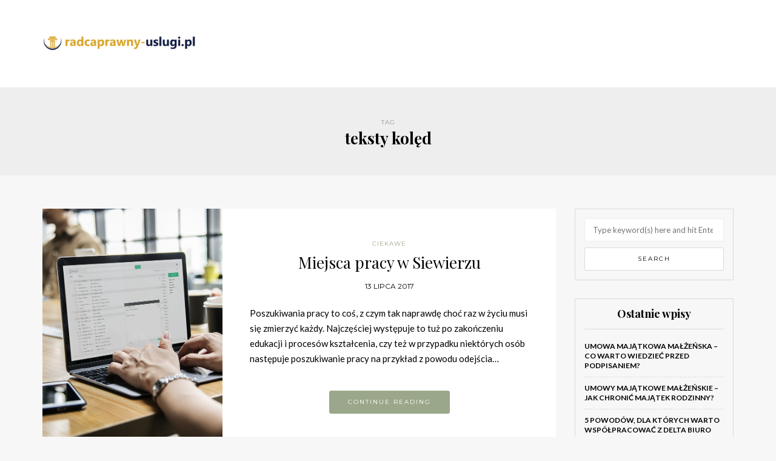

--- FILE ---
content_type: text/html; charset=UTF-8
request_url: https://www.radcaprawny-uslugi.pl/zagadnienie/teksty-koled/
body_size: 12783
content:
<!DOCTYPE html>
<html lang="pl-PL">
<head>
<meta name="viewport" content="width=device-width, initial-scale=1.0, maximum-scale=1.0, user-scalable=no" />
<meta charset="UTF-8" />
<meta name="viewport" content="width=device-width" />
<link rel="profile" href="https://gmpg.org/xfn/11" />
<link rel="pingback" href="https://www.radcaprawny-uslugi.pl/xmlrpc.php" />
<meta name='robots' content='index, follow, max-image-preview:large, max-snippet:-1, max-video-preview:-1' />

	<!-- This site is optimized with the Yoast SEO plugin v26.8 - https://yoast.com/product/yoast-seo-wordpress/ -->
	<title>teksty kolęd - Sprawy gospodarcze i prawne</title>
	<link rel="canonical" href="https://www.radcaprawny-uslugi.pl/zagadnienie/teksty-koled/" />
	<meta property="og:locale" content="pl_PL" />
	<meta property="og:type" content="article" />
	<meta property="og:title" content="teksty kolęd - Sprawy gospodarcze i prawne" />
	<meta property="og:url" content="https://www.radcaprawny-uslugi.pl/zagadnienie/teksty-koled/" />
	<meta property="og:site_name" content="Sprawy gospodarcze i prawne" />
	<meta name="twitter:card" content="summary_large_image" />
	<script type="application/ld+json" class="yoast-schema-graph">{"@context":"https://schema.org","@graph":[{"@type":"CollectionPage","@id":"https://www.radcaprawny-uslugi.pl/zagadnienie/teksty-koled/","url":"https://www.radcaprawny-uslugi.pl/zagadnienie/teksty-koled/","name":"teksty kolęd - Sprawy gospodarcze i prawne","isPartOf":{"@id":"https://www.radcaprawny-uslugi.pl/#website"},"primaryImageOfPage":{"@id":"https://www.radcaprawny-uslugi.pl/zagadnienie/teksty-koled/#primaryimage"},"image":{"@id":"https://www.radcaprawny-uslugi.pl/zagadnienie/teksty-koled/#primaryimage"},"thumbnailUrl":"https://www.radcaprawny-uslugi.pl/wp-content/uploads/2018/07/praca_1531516661.jpg","breadcrumb":{"@id":"https://www.radcaprawny-uslugi.pl/zagadnienie/teksty-koled/#breadcrumb"},"inLanguage":"pl-PL"},{"@type":"ImageObject","inLanguage":"pl-PL","@id":"https://www.radcaprawny-uslugi.pl/zagadnienie/teksty-koled/#primaryimage","url":"https://www.radcaprawny-uslugi.pl/wp-content/uploads/2018/07/praca_1531516661.jpg","contentUrl":"https://www.radcaprawny-uslugi.pl/wp-content/uploads/2018/07/praca_1531516661.jpg","width":1280,"height":853,"caption":"rawpixel / Pixabay"},{"@type":"BreadcrumbList","@id":"https://www.radcaprawny-uslugi.pl/zagadnienie/teksty-koled/#breadcrumb","itemListElement":[{"@type":"ListItem","position":1,"name":"Strona główna","item":"https://www.radcaprawny-uslugi.pl/"},{"@type":"ListItem","position":2,"name":"teksty kolęd"}]},{"@type":"WebSite","@id":"https://www.radcaprawny-uslugi.pl/#website","url":"https://www.radcaprawny-uslugi.pl/","name":"Sprawy gospodarcze i prawne","description":"","potentialAction":[{"@type":"SearchAction","target":{"@type":"EntryPoint","urlTemplate":"https://www.radcaprawny-uslugi.pl/?s={search_term_string}"},"query-input":{"@type":"PropertyValueSpecification","valueRequired":true,"valueName":"search_term_string"}}],"inLanguage":"pl-PL"}]}</script>
	<!-- / Yoast SEO plugin. -->


<link rel='dns-prefetch' href='//fonts.googleapis.com' />
<link rel="alternate" type="application/rss+xml" title="Sprawy gospodarcze i prawne &raquo; Kanał z wpisami" href="https://www.radcaprawny-uslugi.pl/feed/" />
<link rel="alternate" type="application/rss+xml" title="Sprawy gospodarcze i prawne &raquo; Kanał z komentarzami" href="https://www.radcaprawny-uslugi.pl/comments/feed/" />
<link rel="alternate" type="application/rss+xml" title="Sprawy gospodarcze i prawne &raquo; Kanał z wpisami otagowanymi jako teksty kolęd" href="https://www.radcaprawny-uslugi.pl/zagadnienie/teksty-koled/feed/" />
<style id='wp-img-auto-sizes-contain-inline-css' type='text/css'>
img:is([sizes=auto i],[sizes^="auto," i]){contain-intrinsic-size:3000px 1500px}
/*# sourceURL=wp-img-auto-sizes-contain-inline-css */
</style>
<style id='wp-emoji-styles-inline-css' type='text/css'>

	img.wp-smiley, img.emoji {
		display: inline !important;
		border: none !important;
		box-shadow: none !important;
		height: 1em !important;
		width: 1em !important;
		margin: 0 0.07em !important;
		vertical-align: -0.1em !important;
		background: none !important;
		padding: 0 !important;
	}
/*# sourceURL=wp-emoji-styles-inline-css */
</style>
<style id='wp-block-library-inline-css' type='text/css'>
:root{--wp-block-synced-color:#7a00df;--wp-block-synced-color--rgb:122,0,223;--wp-bound-block-color:var(--wp-block-synced-color);--wp-editor-canvas-background:#ddd;--wp-admin-theme-color:#007cba;--wp-admin-theme-color--rgb:0,124,186;--wp-admin-theme-color-darker-10:#006ba1;--wp-admin-theme-color-darker-10--rgb:0,107,160.5;--wp-admin-theme-color-darker-20:#005a87;--wp-admin-theme-color-darker-20--rgb:0,90,135;--wp-admin-border-width-focus:2px}@media (min-resolution:192dpi){:root{--wp-admin-border-width-focus:1.5px}}.wp-element-button{cursor:pointer}:root .has-very-light-gray-background-color{background-color:#eee}:root .has-very-dark-gray-background-color{background-color:#313131}:root .has-very-light-gray-color{color:#eee}:root .has-very-dark-gray-color{color:#313131}:root .has-vivid-green-cyan-to-vivid-cyan-blue-gradient-background{background:linear-gradient(135deg,#00d084,#0693e3)}:root .has-purple-crush-gradient-background{background:linear-gradient(135deg,#34e2e4,#4721fb 50%,#ab1dfe)}:root .has-hazy-dawn-gradient-background{background:linear-gradient(135deg,#faaca8,#dad0ec)}:root .has-subdued-olive-gradient-background{background:linear-gradient(135deg,#fafae1,#67a671)}:root .has-atomic-cream-gradient-background{background:linear-gradient(135deg,#fdd79a,#004a59)}:root .has-nightshade-gradient-background{background:linear-gradient(135deg,#330968,#31cdcf)}:root .has-midnight-gradient-background{background:linear-gradient(135deg,#020381,#2874fc)}:root{--wp--preset--font-size--normal:16px;--wp--preset--font-size--huge:42px}.has-regular-font-size{font-size:1em}.has-larger-font-size{font-size:2.625em}.has-normal-font-size{font-size:var(--wp--preset--font-size--normal)}.has-huge-font-size{font-size:var(--wp--preset--font-size--huge)}.has-text-align-center{text-align:center}.has-text-align-left{text-align:left}.has-text-align-right{text-align:right}.has-fit-text{white-space:nowrap!important}#end-resizable-editor-section{display:none}.aligncenter{clear:both}.items-justified-left{justify-content:flex-start}.items-justified-center{justify-content:center}.items-justified-right{justify-content:flex-end}.items-justified-space-between{justify-content:space-between}.screen-reader-text{border:0;clip-path:inset(50%);height:1px;margin:-1px;overflow:hidden;padding:0;position:absolute;width:1px;word-wrap:normal!important}.screen-reader-text:focus{background-color:#ddd;clip-path:none;color:#444;display:block;font-size:1em;height:auto;left:5px;line-height:normal;padding:15px 23px 14px;text-decoration:none;top:5px;width:auto;z-index:100000}html :where(.has-border-color){border-style:solid}html :where([style*=border-top-color]){border-top-style:solid}html :where([style*=border-right-color]){border-right-style:solid}html :where([style*=border-bottom-color]){border-bottom-style:solid}html :where([style*=border-left-color]){border-left-style:solid}html :where([style*=border-width]){border-style:solid}html :where([style*=border-top-width]){border-top-style:solid}html :where([style*=border-right-width]){border-right-style:solid}html :where([style*=border-bottom-width]){border-bottom-style:solid}html :where([style*=border-left-width]){border-left-style:solid}html :where(img[class*=wp-image-]){height:auto;max-width:100%}:where(figure){margin:0 0 1em}html :where(.is-position-sticky){--wp-admin--admin-bar--position-offset:var(--wp-admin--admin-bar--height,0px)}@media screen and (max-width:600px){html :where(.is-position-sticky){--wp-admin--admin-bar--position-offset:0px}}

/*# sourceURL=wp-block-library-inline-css */
</style><style id='global-styles-inline-css' type='text/css'>
:root{--wp--preset--aspect-ratio--square: 1;--wp--preset--aspect-ratio--4-3: 4/3;--wp--preset--aspect-ratio--3-4: 3/4;--wp--preset--aspect-ratio--3-2: 3/2;--wp--preset--aspect-ratio--2-3: 2/3;--wp--preset--aspect-ratio--16-9: 16/9;--wp--preset--aspect-ratio--9-16: 9/16;--wp--preset--color--black: #000000;--wp--preset--color--cyan-bluish-gray: #abb8c3;--wp--preset--color--white: #ffffff;--wp--preset--color--pale-pink: #f78da7;--wp--preset--color--vivid-red: #cf2e2e;--wp--preset--color--luminous-vivid-orange: #ff6900;--wp--preset--color--luminous-vivid-amber: #fcb900;--wp--preset--color--light-green-cyan: #7bdcb5;--wp--preset--color--vivid-green-cyan: #00d084;--wp--preset--color--pale-cyan-blue: #8ed1fc;--wp--preset--color--vivid-cyan-blue: #0693e3;--wp--preset--color--vivid-purple: #9b51e0;--wp--preset--gradient--vivid-cyan-blue-to-vivid-purple: linear-gradient(135deg,rgb(6,147,227) 0%,rgb(155,81,224) 100%);--wp--preset--gradient--light-green-cyan-to-vivid-green-cyan: linear-gradient(135deg,rgb(122,220,180) 0%,rgb(0,208,130) 100%);--wp--preset--gradient--luminous-vivid-amber-to-luminous-vivid-orange: linear-gradient(135deg,rgb(252,185,0) 0%,rgb(255,105,0) 100%);--wp--preset--gradient--luminous-vivid-orange-to-vivid-red: linear-gradient(135deg,rgb(255,105,0) 0%,rgb(207,46,46) 100%);--wp--preset--gradient--very-light-gray-to-cyan-bluish-gray: linear-gradient(135deg,rgb(238,238,238) 0%,rgb(169,184,195) 100%);--wp--preset--gradient--cool-to-warm-spectrum: linear-gradient(135deg,rgb(74,234,220) 0%,rgb(151,120,209) 20%,rgb(207,42,186) 40%,rgb(238,44,130) 60%,rgb(251,105,98) 80%,rgb(254,248,76) 100%);--wp--preset--gradient--blush-light-purple: linear-gradient(135deg,rgb(255,206,236) 0%,rgb(152,150,240) 100%);--wp--preset--gradient--blush-bordeaux: linear-gradient(135deg,rgb(254,205,165) 0%,rgb(254,45,45) 50%,rgb(107,0,62) 100%);--wp--preset--gradient--luminous-dusk: linear-gradient(135deg,rgb(255,203,112) 0%,rgb(199,81,192) 50%,rgb(65,88,208) 100%);--wp--preset--gradient--pale-ocean: linear-gradient(135deg,rgb(255,245,203) 0%,rgb(182,227,212) 50%,rgb(51,167,181) 100%);--wp--preset--gradient--electric-grass: linear-gradient(135deg,rgb(202,248,128) 0%,rgb(113,206,126) 100%);--wp--preset--gradient--midnight: linear-gradient(135deg,rgb(2,3,129) 0%,rgb(40,116,252) 100%);--wp--preset--font-size--small: 13px;--wp--preset--font-size--medium: 20px;--wp--preset--font-size--large: 36px;--wp--preset--font-size--x-large: 42px;--wp--preset--spacing--20: 0.44rem;--wp--preset--spacing--30: 0.67rem;--wp--preset--spacing--40: 1rem;--wp--preset--spacing--50: 1.5rem;--wp--preset--spacing--60: 2.25rem;--wp--preset--spacing--70: 3.38rem;--wp--preset--spacing--80: 5.06rem;--wp--preset--shadow--natural: 6px 6px 9px rgba(0, 0, 0, 0.2);--wp--preset--shadow--deep: 12px 12px 50px rgba(0, 0, 0, 0.4);--wp--preset--shadow--sharp: 6px 6px 0px rgba(0, 0, 0, 0.2);--wp--preset--shadow--outlined: 6px 6px 0px -3px rgb(255, 255, 255), 6px 6px rgb(0, 0, 0);--wp--preset--shadow--crisp: 6px 6px 0px rgb(0, 0, 0);}:where(.is-layout-flex){gap: 0.5em;}:where(.is-layout-grid){gap: 0.5em;}body .is-layout-flex{display: flex;}.is-layout-flex{flex-wrap: wrap;align-items: center;}.is-layout-flex > :is(*, div){margin: 0;}body .is-layout-grid{display: grid;}.is-layout-grid > :is(*, div){margin: 0;}:where(.wp-block-columns.is-layout-flex){gap: 2em;}:where(.wp-block-columns.is-layout-grid){gap: 2em;}:where(.wp-block-post-template.is-layout-flex){gap: 1.25em;}:where(.wp-block-post-template.is-layout-grid){gap: 1.25em;}.has-black-color{color: var(--wp--preset--color--black) !important;}.has-cyan-bluish-gray-color{color: var(--wp--preset--color--cyan-bluish-gray) !important;}.has-white-color{color: var(--wp--preset--color--white) !important;}.has-pale-pink-color{color: var(--wp--preset--color--pale-pink) !important;}.has-vivid-red-color{color: var(--wp--preset--color--vivid-red) !important;}.has-luminous-vivid-orange-color{color: var(--wp--preset--color--luminous-vivid-orange) !important;}.has-luminous-vivid-amber-color{color: var(--wp--preset--color--luminous-vivid-amber) !important;}.has-light-green-cyan-color{color: var(--wp--preset--color--light-green-cyan) !important;}.has-vivid-green-cyan-color{color: var(--wp--preset--color--vivid-green-cyan) !important;}.has-pale-cyan-blue-color{color: var(--wp--preset--color--pale-cyan-blue) !important;}.has-vivid-cyan-blue-color{color: var(--wp--preset--color--vivid-cyan-blue) !important;}.has-vivid-purple-color{color: var(--wp--preset--color--vivid-purple) !important;}.has-black-background-color{background-color: var(--wp--preset--color--black) !important;}.has-cyan-bluish-gray-background-color{background-color: var(--wp--preset--color--cyan-bluish-gray) !important;}.has-white-background-color{background-color: var(--wp--preset--color--white) !important;}.has-pale-pink-background-color{background-color: var(--wp--preset--color--pale-pink) !important;}.has-vivid-red-background-color{background-color: var(--wp--preset--color--vivid-red) !important;}.has-luminous-vivid-orange-background-color{background-color: var(--wp--preset--color--luminous-vivid-orange) !important;}.has-luminous-vivid-amber-background-color{background-color: var(--wp--preset--color--luminous-vivid-amber) !important;}.has-light-green-cyan-background-color{background-color: var(--wp--preset--color--light-green-cyan) !important;}.has-vivid-green-cyan-background-color{background-color: var(--wp--preset--color--vivid-green-cyan) !important;}.has-pale-cyan-blue-background-color{background-color: var(--wp--preset--color--pale-cyan-blue) !important;}.has-vivid-cyan-blue-background-color{background-color: var(--wp--preset--color--vivid-cyan-blue) !important;}.has-vivid-purple-background-color{background-color: var(--wp--preset--color--vivid-purple) !important;}.has-black-border-color{border-color: var(--wp--preset--color--black) !important;}.has-cyan-bluish-gray-border-color{border-color: var(--wp--preset--color--cyan-bluish-gray) !important;}.has-white-border-color{border-color: var(--wp--preset--color--white) !important;}.has-pale-pink-border-color{border-color: var(--wp--preset--color--pale-pink) !important;}.has-vivid-red-border-color{border-color: var(--wp--preset--color--vivid-red) !important;}.has-luminous-vivid-orange-border-color{border-color: var(--wp--preset--color--luminous-vivid-orange) !important;}.has-luminous-vivid-amber-border-color{border-color: var(--wp--preset--color--luminous-vivid-amber) !important;}.has-light-green-cyan-border-color{border-color: var(--wp--preset--color--light-green-cyan) !important;}.has-vivid-green-cyan-border-color{border-color: var(--wp--preset--color--vivid-green-cyan) !important;}.has-pale-cyan-blue-border-color{border-color: var(--wp--preset--color--pale-cyan-blue) !important;}.has-vivid-cyan-blue-border-color{border-color: var(--wp--preset--color--vivid-cyan-blue) !important;}.has-vivid-purple-border-color{border-color: var(--wp--preset--color--vivid-purple) !important;}.has-vivid-cyan-blue-to-vivid-purple-gradient-background{background: var(--wp--preset--gradient--vivid-cyan-blue-to-vivid-purple) !important;}.has-light-green-cyan-to-vivid-green-cyan-gradient-background{background: var(--wp--preset--gradient--light-green-cyan-to-vivid-green-cyan) !important;}.has-luminous-vivid-amber-to-luminous-vivid-orange-gradient-background{background: var(--wp--preset--gradient--luminous-vivid-amber-to-luminous-vivid-orange) !important;}.has-luminous-vivid-orange-to-vivid-red-gradient-background{background: var(--wp--preset--gradient--luminous-vivid-orange-to-vivid-red) !important;}.has-very-light-gray-to-cyan-bluish-gray-gradient-background{background: var(--wp--preset--gradient--very-light-gray-to-cyan-bluish-gray) !important;}.has-cool-to-warm-spectrum-gradient-background{background: var(--wp--preset--gradient--cool-to-warm-spectrum) !important;}.has-blush-light-purple-gradient-background{background: var(--wp--preset--gradient--blush-light-purple) !important;}.has-blush-bordeaux-gradient-background{background: var(--wp--preset--gradient--blush-bordeaux) !important;}.has-luminous-dusk-gradient-background{background: var(--wp--preset--gradient--luminous-dusk) !important;}.has-pale-ocean-gradient-background{background: var(--wp--preset--gradient--pale-ocean) !important;}.has-electric-grass-gradient-background{background: var(--wp--preset--gradient--electric-grass) !important;}.has-midnight-gradient-background{background: var(--wp--preset--gradient--midnight) !important;}.has-small-font-size{font-size: var(--wp--preset--font-size--small) !important;}.has-medium-font-size{font-size: var(--wp--preset--font-size--medium) !important;}.has-large-font-size{font-size: var(--wp--preset--font-size--large) !important;}.has-x-large-font-size{font-size: var(--wp--preset--font-size--x-large) !important;}
/*# sourceURL=global-styles-inline-css */
</style>

<style id='classic-theme-styles-inline-css' type='text/css'>
/*! This file is auto-generated */
.wp-block-button__link{color:#fff;background-color:#32373c;border-radius:9999px;box-shadow:none;text-decoration:none;padding:calc(.667em + 2px) calc(1.333em + 2px);font-size:1.125em}.wp-block-file__button{background:#32373c;color:#fff;text-decoration:none}
/*# sourceURL=/wp-includes/css/classic-themes.min.css */
</style>
<link rel="stylesheet" href="https://www.radcaprawny-uslugi.pl/wp-content/themes/himmelen/css/bootstrap.css?ver=6.9">
<link rel="stylesheet" href="https://www.radcaprawny-uslugi.pl/wp-content/themes/himmelen/style.css?ver=6.9">
<link rel="stylesheet" href="https://www.radcaprawny-uslugi.pl/wp-content/themes/himmelen-child/style.css?ver=6.9">
<link rel="stylesheet" href="//fonts.googleapis.com/css?family=Playfair+Display%3A400%2C400italic%2C700%2C700italic%7CLato%3A400%2C400italic%2C700%2C700italic%7CMontserrat%7C&#038;ver=1.0">
<link rel="stylesheet" href="https://www.radcaprawny-uslugi.pl/wp-content/themes/himmelen/js/owl-carousel/owl.carousel.css?ver=6.9">
<link rel="stylesheet" href="https://www.radcaprawny-uslugi.pl/wp-content/themes/himmelen/js/owl-carousel/owl.theme.css?ver=6.9">
<link rel="stylesheet" href="https://www.radcaprawny-uslugi.pl/wp-content/themes/himmelen-child/style.css?ver=1.0.1">
<link rel="stylesheet" href="https://www.radcaprawny-uslugi.pl/wp-content/themes/himmelen/responsive.css?ver=all">
<link rel="stylesheet" href="https://www.radcaprawny-uslugi.pl/wp-content/themes/himmelen/css/animations.css?ver=6.9">
<link rel="stylesheet" href="https://www.radcaprawny-uslugi.pl/wp-content/themes/himmelen/css/font-awesome.css?ver=6.9">
<link rel="stylesheet" href="https://www.radcaprawny-uslugi.pl/wp-content/themes/himmelen/js/select2/select2.css?ver=6.9">
<link rel="stylesheet" href="https://www.radcaprawny-uslugi.pl/wp-content/themes/himmelen/css/offcanvasmenu.css?ver=6.9">
<link rel="stylesheet" href="https://www.radcaprawny-uslugi.pl/wp-content/themes/himmelen/css/nanoscroller.css?ver=6.9">
<link rel="stylesheet" href="https://www.radcaprawny-uslugi.pl/wp-content/themes/himmelen/css/idangerous.swiper.css?ver=6.9">
<link rel="stylesheet" href="https://www.radcaprawny-uslugi.pl/wp-includes/css/dashicons.min.css?ver=6.9">
<link rel="stylesheet" href="https://www.radcaprawny-uslugi.pl/wp-includes/js/thickbox/thickbox.css?ver=6.9">
<link rel="stylesheet" href="https://www.radcaprawny-uslugi.pl/wp-content/plugins/advanced-random-posts-widget/assets/css/arpw-frontend.css?ver=6.9">
<link rel="stylesheet" href="https://www.radcaprawny-uslugi.pl/wp-content/uploads/style-cache-.css?ver=6.9">
<script type="text/javascript" src="https://www.radcaprawny-uslugi.pl/wp-includes/js/jquery/jquery.min.js?ver=3.7.1" id="jquery-core-js"></script>
<script type="text/javascript" src="https://www.radcaprawny-uslugi.pl/wp-includes/js/jquery/jquery-migrate.min.js?ver=3.4.1" id="jquery-migrate-js"></script>
<script type="text/javascript" src="https://www.radcaprawny-uslugi.pl/wp-content/uploads/js-cache-.js?ver=6.9" id="js-cache--js"></script>
<link rel="https://api.w.org/" href="https://www.radcaprawny-uslugi.pl/wp-json/" /><link rel="alternate" title="JSON" type="application/json" href="https://www.radcaprawny-uslugi.pl/wp-json/wp/v2/tags/147" /><link rel="EditURI" type="application/rsd+xml" title="RSD" href="https://www.radcaprawny-uslugi.pl/xmlrpc.php?rsd" />
<meta name="generator" content="WordPress 6.9" />
<!-- Analytics by WP Statistics - https://wp-statistics.com -->
<style type="text/css">.recentcomments a{display:inline !important;padding:0 !important;margin:0 !important;}</style></head>
<body data-rsssl=1 class="archive tag tag-teksty-koled tag-147 wp-theme-himmelen wp-child-theme-himmelen-child blog-style-1 blog-slider-enable">


<header>
<div class="container header-logo-left">
  <div class="row">
    <div class="col-md-12">

      <div class="header-left">
            <div class="logo">
        <a class="logo-link" href="https://www.radcaprawny-uslugi.pl"><img src="https://www.radcaprawny-uslugi.pl/wp-content/uploads/2020/10/cropped-logo.png" alt="Sprawy gospodarcze i prawne"></a>
            </div>
      </div>

      <div class="header-center">
              </div>

      <div class="header-right">
              </div>
    </div>
  </div>

</div>

    
</header>
<div class="content-block">
<div class="container-fluid container-page-item-title">
	<div class="row">
	<div class="col-md-12">
	<div class="page-item-title-archive">

	      <p>Tag</p><h1>teksty kolęd</h1>
	</div>
	</div>
	</div>
</div>
<div class="container">
	<div class="row">
		<div class="col-md-9">
				<div class="blog-posts-list">

			
								
					<div class="content-block blog-post clearfix blog-post-list-layout">
	<article id="post-274" class="post-274 post type-post status-publish format-standard has-post-thumbnail hentry category-ciekawe tag-chihuahua-oddam-za-darmo tag-dam-prace-jaworzno tag-duzy-lotek-wygrane tag-jak-nauczyc-psa-czystosci tag-japonskie-znaki-zodiaku tag-kalkulator-bmi tag-korepetycje-angielski-wroclaw tag-korepetycje-gdynia tag-liczenie-bmi tag-moj-ip tag-najczestsze-liczby-w-lotto tag-ogloszenia-o-zaginionych-psach tag-praca-siewierz tag-przyjaciela-mam-chwyty tag-ratlerek-mazowieckie tag-sudoku-gry tag-sudoku-online-trudne tag-teksty-koled tag-wieczfnia-koscielna-sala-weselna">

		<div class="post-content-wrapper" >
																		<a class="blog-post-thumb" href="https://www.radcaprawny-uslugi.pl/miejsca-pracy-w-siewierzu/" rel="bookmark" data-style="background-image: url(https://www.radcaprawny-uslugi.pl/wp-content/uploads/2018/07/praca_1531516661.jpg);"></a>
											
									<div class="post-content">


				
					<div class="post-categories"><a href="https://www.radcaprawny-uslugi.pl/kategoria/ciekawe/" rel="category tag">Ciekawe</a></div>

				

				<h2 class="entry-title post-header-title"><a href="https://www.radcaprawny-uslugi.pl/miejsca-pracy-w-siewierzu/" rel="bookmark">Miejsca pracy w Siewierzu</a></h2>
				<div class="post-info-date">13 lipca 2017</div>


				<div class="entry-content">
					<p>Poszukiwania pracy to coś, z czym tak naprawdę choć raz w życiu musi się zmierzyć każdy. Najczęściej występuje to tuż po zakończeniu edukacji i procesów kształcenia, czy też w przypadku niektórych osób następuje poszukiwanie pracy na przykład z powodu odejścia&#8230;</p>
<a class="more-link btn alt" href="https://www.radcaprawny-uslugi.pl/miejsca-pracy-w-siewierzu/">Continue reading</a>				</div><!-- .entry-content -->


			</div>
			<div class="clear"></div>
			
		</div>

	</article>
			<div class="blog-post-related blog-post-related-loop clearfix"><h5>Related posts</h5>		<div class="blog-post-related-item">

		<a href="https://www.radcaprawny-uslugi.pl/ogloszenia-o-miejscu-pracy-w-jaworznie/" class="blog-post-related-image" data-style="background-image: url(https://www.radcaprawny-uslugi.pl/wp-content/uploads/2018/07/praca_1531430649.jpg);">
		<div class="blog-post-related-item-inside">
		<div class="blog-post-related-title">Ogłoszenia o miejscu pracy w Jaworznie</div>
		<div class="blog-post-related-date">12 lipca 2017</div>
		</div>
		</a>

		</div>
				<div class="blog-post-related-item">

		<a href="https://www.radcaprawny-uslugi.pl/jezyk-angielski-korepetycje-we-wroclawiu/" class="blog-post-related-image" data-style="background-image: url(https://www.radcaprawny-uslugi.pl/wp-content/uploads/2018/07/nauczyciel_1531424309.jpg);">
		<div class="blog-post-related-item-inside">
		<div class="blog-post-related-title">Język angielski- korepetycje we Wrocławiu</div>
		<div class="blog-post-related-date">12 lipca 2017</div>
		</div>
		</a>

		</div>
				<div class="blog-post-related-item">

		<a href="https://www.radcaprawny-uslugi.pl/malenki-jezu-tekst/" class="blog-post-related-image" data-style="background-image: url(https://www.radcaprawny-uslugi.pl/wp-content/uploads/2018/06/boże_narodzenie_1529494758.jpg);">
		<div class="blog-post-related-item-inside">
		<div class="blog-post-related-title">Maleńki Jezu tekst</div>
		<div class="blog-post-related-date">20 czerwca 2017</div>
		</div>
		</a>

		</div>
		<div class="blog-post-related-separator clearfix"></div></div>	</div>
				
					<div class="content-block blog-post clearfix blog-post-list-layout">
	<article id="post-270" class="post-270 post type-post status-publish format-standard has-post-thumbnail hentry category-ciekawe tag-chihuahua-oddam-za-darmo tag-dam-prace-jaworzno tag-duzy-lotek-wygrane tag-jak-nauczyc-psa-czystosci tag-japonskie-znaki-zodiaku tag-kalkulator-bmi tag-korepetycje-angielski-wroclaw tag-korepetycje-gdynia tag-liczenie-bmi tag-moj-ip tag-najczestsze-liczby-w-lotto tag-ogloszenia-o-zaginionych-psach tag-przyjaciela-mam-chwyty tag-ratlerek-mazowieckie tag-sudoku-gry tag-sudoku-online-trudne tag-teksty-koled tag-wieczfnia-koscielna-sala-weselna">

		<div class="post-content-wrapper" >
																		<a class="blog-post-thumb" href="https://www.radcaprawny-uslugi.pl/ogloszenia-o-miejscu-pracy-w-jaworznie/" rel="bookmark" data-style="background-image: url(https://www.radcaprawny-uslugi.pl/wp-content/uploads/2018/07/praca_1531430649.jpg);"></a>
											
									<div class="post-content">


				
					<div class="post-categories"><a href="https://www.radcaprawny-uslugi.pl/kategoria/ciekawe/" rel="category tag">Ciekawe</a></div>

				

				<h2 class="entry-title post-header-title"><a href="https://www.radcaprawny-uslugi.pl/ogloszenia-o-miejscu-pracy-w-jaworznie/" rel="bookmark">Ogłoszenia o miejscu pracy w Jaworznie</a></h2>
				<div class="post-info-date">12 lipca 2017</div>


				<div class="entry-content">
					<p>Chyba nie ma osoby, która przez całe swoje życie nie musiałaby się zmierzyć z zadaniem, jakim jest poszukiwanie pracy. Wiele osób spotka się z tym bardzo często, bo na przykład są zwalniane z pracy, bądź sami z różnych powodów decydują&#8230;</p>
<a class="more-link btn alt" href="https://www.radcaprawny-uslugi.pl/ogloszenia-o-miejscu-pracy-w-jaworznie/">Continue reading</a>				</div><!-- .entry-content -->


			</div>
			<div class="clear"></div>
			
		</div>

	</article>
			<div class="blog-post-related blog-post-related-loop clearfix"><h5>Related posts</h5>		<div class="blog-post-related-item">

		<a href="https://www.radcaprawny-uslugi.pl/miejsca-pracy-w-siewierzu/" class="blog-post-related-image" data-style="background-image: url(https://www.radcaprawny-uslugi.pl/wp-content/uploads/2018/07/praca_1531516661.jpg);">
		<div class="blog-post-related-item-inside">
		<div class="blog-post-related-title">Miejsca pracy w Siewierzu</div>
		<div class="blog-post-related-date">13 lipca 2017</div>
		</div>
		</a>

		</div>
				<div class="blog-post-related-item">

		<a href="https://www.radcaprawny-uslugi.pl/jezyk-angielski-korepetycje-we-wroclawiu/" class="blog-post-related-image" data-style="background-image: url(https://www.radcaprawny-uslugi.pl/wp-content/uploads/2018/07/nauczyciel_1531424309.jpg);">
		<div class="blog-post-related-item-inside">
		<div class="blog-post-related-title">Język angielski- korepetycje we Wrocławiu</div>
		<div class="blog-post-related-date">12 lipca 2017</div>
		</div>
		</a>

		</div>
				<div class="blog-post-related-item">

		<a href="https://www.radcaprawny-uslugi.pl/malenki-jezu-tekst/" class="blog-post-related-image" data-style="background-image: url(https://www.radcaprawny-uslugi.pl/wp-content/uploads/2018/06/boże_narodzenie_1529494758.jpg);">
		<div class="blog-post-related-item-inside">
		<div class="blog-post-related-title">Maleńki Jezu tekst</div>
		<div class="blog-post-related-date">20 czerwca 2017</div>
		</div>
		</a>

		</div>
		<div class="blog-post-related-separator clearfix"></div></div>	</div>
				
					<div class="content-block blog-post clearfix blog-post-list-layout">
	<article id="post-266" class="post-266 post type-post status-publish format-standard has-post-thumbnail hentry category-ciekawe tag-chihuahua-oddam-za-darmo tag-duzy-lotek-wygrane tag-jak-nauczyc-psa-czystosci tag-japonskie-znaki-zodiaku tag-kalkulator-bmi tag-korepetycje-angielski-wroclaw tag-korepetycje-gdynia tag-liczenie-bmi tag-moj-ip tag-najczestsze-liczby-w-lotto tag-ogloszenia-o-zaginionych-psach tag-przyjaciela-mam-chwyty tag-ratlerek-mazowieckie tag-sudoku-gry tag-sudoku-online-trudne tag-teksty-koled tag-wieczfnia-koscielna-sala-weselna">

		<div class="post-content-wrapper" >
																		<a class="blog-post-thumb" href="https://www.radcaprawny-uslugi.pl/jezyk-angielski-korepetycje-we-wroclawiu/" rel="bookmark" data-style="background-image: url(https://www.radcaprawny-uslugi.pl/wp-content/uploads/2018/07/nauczyciel_1531424309.jpg);"></a>
											
									<div class="post-content">


				
					<div class="post-categories"><a href="https://www.radcaprawny-uslugi.pl/kategoria/ciekawe/" rel="category tag">Ciekawe</a></div>

				

				<h2 class="entry-title post-header-title"><a href="https://www.radcaprawny-uslugi.pl/jezyk-angielski-korepetycje-we-wroclawiu/" rel="bookmark">Język angielski- korepetycje we Wrocławiu</a></h2>
				<div class="post-info-date">12 lipca 2017</div>


				<div class="entry-content">
					<p>Wśród uczniów można spotkać się z opinią, że najbardziej trudne, problematyczne przedmioty to języki obce, w tym oczywiście język angielski, a także matematyka, chemia, fizyka. Dlatego też w przypadku mało skutecznego tłumaczenia ze strony nauczyciela, czy też na przykład częstych&#8230;</p>
<a class="more-link btn alt" href="https://www.radcaprawny-uslugi.pl/jezyk-angielski-korepetycje-we-wroclawiu/">Continue reading</a>				</div><!-- .entry-content -->


			</div>
			<div class="clear"></div>
			
		</div>

	</article>
			<div class="blog-post-related blog-post-related-loop clearfix"><h5>Related posts</h5>		<div class="blog-post-related-item">

		<a href="https://www.radcaprawny-uslugi.pl/miejsca-pracy-w-siewierzu/" class="blog-post-related-image" data-style="background-image: url(https://www.radcaprawny-uslugi.pl/wp-content/uploads/2018/07/praca_1531516661.jpg);">
		<div class="blog-post-related-item-inside">
		<div class="blog-post-related-title">Miejsca pracy w Siewierzu</div>
		<div class="blog-post-related-date">13 lipca 2017</div>
		</div>
		</a>

		</div>
				<div class="blog-post-related-item">

		<a href="https://www.radcaprawny-uslugi.pl/ogloszenia-o-miejscu-pracy-w-jaworznie/" class="blog-post-related-image" data-style="background-image: url(https://www.radcaprawny-uslugi.pl/wp-content/uploads/2018/07/praca_1531430649.jpg);">
		<div class="blog-post-related-item-inside">
		<div class="blog-post-related-title">Ogłoszenia o miejscu pracy w Jaworznie</div>
		<div class="blog-post-related-date">12 lipca 2017</div>
		</div>
		</a>

		</div>
				<div class="blog-post-related-item">

		<a href="https://www.radcaprawny-uslugi.pl/malenki-jezu-tekst/" class="blog-post-related-image" data-style="background-image: url(https://www.radcaprawny-uslugi.pl/wp-content/uploads/2018/06/boże_narodzenie_1529494758.jpg);">
		<div class="blog-post-related-item-inside">
		<div class="blog-post-related-title">Maleńki Jezu tekst</div>
		<div class="blog-post-related-date">20 czerwca 2017</div>
		</div>
		</a>

		</div>
		<div class="blog-post-related-separator clearfix"></div></div>	</div>
				
					<div class="content-block blog-post clearfix blog-post-list-layout">
	<article id="post-260" class="post-260 post type-post status-publish format-standard has-post-thumbnail hentry category-ciekawe tag-chihuahua-oddam-za-darmo tag-duzy-lotek-wygrane tag-jak-nauczyc-psa-czystosci tag-japonskie-znaki-zodiaku tag-kalkulator-bmi tag-korepetycje-gdynia tag-liczenie-bmi tag-moj-ip tag-najczestsze-liczby-w-lotto tag-ogloszenia-o-zaginionych-psach tag-przyjaciela-mam-chwyty tag-ratlerek-mazowieckie tag-sudoku-gry tag-sudoku-online-trudne tag-teksty-koled tag-wieczfnia-koscielna-sala-weselna">

		<div class="post-content-wrapper" >
																		<a class="blog-post-thumb" href="https://www.radcaprawny-uslugi.pl/malenki-jezu-tekst/" rel="bookmark" data-style="background-image: url(https://www.radcaprawny-uslugi.pl/wp-content/uploads/2018/06/boże_narodzenie_1529494758.jpg);"></a>
											
									<div class="post-content">


				
					<div class="post-categories"><a href="https://www.radcaprawny-uslugi.pl/kategoria/ciekawe/" rel="category tag">Ciekawe</a></div>

				

				<h2 class="entry-title post-header-title"><a href="https://www.radcaprawny-uslugi.pl/malenki-jezu-tekst/" rel="bookmark">Maleńki Jezu tekst</a></h2>
				<div class="post-info-date">20 czerwca 2017</div>


				<div class="entry-content">
					<p>Wszyscy Polacy znają teksty wszystkich polskich, pięknych kolęd. Wszystkie kolędy są prześliczne, ponieważ są dobrze skomponowane muzycznie ale także mają dobrze napisane teksty. Jednak każdy Polak posiada chyba jedną swoją ulubioną kolędę i tak na przykład dla jednych będzie to&#8230;</p>
<a class="more-link btn alt" href="https://www.radcaprawny-uslugi.pl/malenki-jezu-tekst/">Continue reading</a>				</div><!-- .entry-content -->


			</div>
			<div class="clear"></div>
			
		</div>

	</article>
			<div class="blog-post-related blog-post-related-loop clearfix"><h5>Related posts</h5>		<div class="blog-post-related-item">

		<a href="https://www.radcaprawny-uslugi.pl/miejsca-pracy-w-siewierzu/" class="blog-post-related-image" data-style="background-image: url(https://www.radcaprawny-uslugi.pl/wp-content/uploads/2018/07/praca_1531516661.jpg);">
		<div class="blog-post-related-item-inside">
		<div class="blog-post-related-title">Miejsca pracy w Siewierzu</div>
		<div class="blog-post-related-date">13 lipca 2017</div>
		</div>
		</a>

		</div>
				<div class="blog-post-related-item">

		<a href="https://www.radcaprawny-uslugi.pl/ogloszenia-o-miejscu-pracy-w-jaworznie/" class="blog-post-related-image" data-style="background-image: url(https://www.radcaprawny-uslugi.pl/wp-content/uploads/2018/07/praca_1531430649.jpg);">
		<div class="blog-post-related-item-inside">
		<div class="blog-post-related-title">Ogłoszenia o miejscu pracy w Jaworznie</div>
		<div class="blog-post-related-date">12 lipca 2017</div>
		</div>
		</a>

		</div>
				<div class="blog-post-related-item">

		<a href="https://www.radcaprawny-uslugi.pl/jezyk-angielski-korepetycje-we-wroclawiu/" class="blog-post-related-image" data-style="background-image: url(https://www.radcaprawny-uslugi.pl/wp-content/uploads/2018/07/nauczyciel_1531424309.jpg);">
		<div class="blog-post-related-item-inside">
		<div class="blog-post-related-title">Język angielski- korepetycje we Wrocławiu</div>
		<div class="blog-post-related-date">12 lipca 2017</div>
		</div>
		</a>

		</div>
		<div class="blog-post-related-separator clearfix"></div></div>	</div>
				
					<div class="content-block blog-post clearfix blog-post-list-layout">
	<article id="post-278" class="post-278 post type-post status-publish format-standard has-post-thumbnail hentry category-ciekawe tag-chihuahua-oddam-za-darmo tag-dam-prace-jaworzno tag-duzy-lotek-wygrane tag-jak-nauczyc-psa-czystosci tag-japonskie-znaki-zodiaku tag-kalkulator-bmi tag-korepetycje-angielski-wroclaw tag-korepetycje-gdynia tag-liczenie-bmi tag-moj-ip tag-najczestsze-liczby-w-lotto tag-natalia-zdrobnienia tag-ogloszenia-o-zaginionych-psach tag-praca-siewierz tag-przyjaciela-mam-chwyty tag-ratlerek-mazowieckie tag-sudoku-gry tag-sudoku-online-trudne tag-teksty-koled tag-wieczfnia-koscielna-sala-weselna">

		<div class="post-content-wrapper" >
																		<a class="blog-post-thumb" href="https://www.radcaprawny-uslugi.pl/natalia-znaczenie-i-pochodzenie-imienia/" rel="bookmark" data-style="background-image: url(https://www.radcaprawny-uslugi.pl/wp-content/uploads/2018/07/dziewczyna_1531736899.jpg);"></a>
											
									<div class="post-content">


				
					<div class="post-categories"><a href="https://www.radcaprawny-uslugi.pl/kategoria/ciekawe/" rel="category tag">Ciekawe</a></div>

				

				<h2 class="entry-title post-header-title"><a href="https://www.radcaprawny-uslugi.pl/natalia-znaczenie-i-pochodzenie-imienia/" rel="bookmark">Natalia &#8211; znaczenie i pochodzenie imienia</a></h2>
				<div class="post-info-date">16 lutego 2017</div>


				<div class="entry-content">
					<p>Natalia jest imieniem, które posiada bardzo starą tradycję. W Polsce funkcjonuje już od przeszło pięciuset lat! Wywodzi się z łacińskiego określenia &#8222;dies natalis&#8221; co oznacza dosłownie dzień urodzenia, a bardziej metaforycznie było stosowane jako dzień odrodzenia (również po śmierci). Natalia&#8230;</p>
<a class="more-link btn alt" href="https://www.radcaprawny-uslugi.pl/natalia-znaczenie-i-pochodzenie-imienia/">Continue reading</a>				</div><!-- .entry-content -->


			</div>
			<div class="clear"></div>
			
		</div>

	</article>
			<div class="blog-post-related blog-post-related-loop clearfix"><h5>Related posts</h5>		<div class="blog-post-related-item">

		<a href="https://www.radcaprawny-uslugi.pl/miejsca-pracy-w-siewierzu/" class="blog-post-related-image" data-style="background-image: url(https://www.radcaprawny-uslugi.pl/wp-content/uploads/2018/07/praca_1531516661.jpg);">
		<div class="blog-post-related-item-inside">
		<div class="blog-post-related-title">Miejsca pracy w Siewierzu</div>
		<div class="blog-post-related-date">13 lipca 2017</div>
		</div>
		</a>

		</div>
				<div class="blog-post-related-item">

		<a href="https://www.radcaprawny-uslugi.pl/ogloszenia-o-miejscu-pracy-w-jaworznie/" class="blog-post-related-image" data-style="background-image: url(https://www.radcaprawny-uslugi.pl/wp-content/uploads/2018/07/praca_1531430649.jpg);">
		<div class="blog-post-related-item-inside">
		<div class="blog-post-related-title">Ogłoszenia o miejscu pracy w Jaworznie</div>
		<div class="blog-post-related-date">12 lipca 2017</div>
		</div>
		</a>

		</div>
				<div class="blog-post-related-item">

		<a href="https://www.radcaprawny-uslugi.pl/jezyk-angielski-korepetycje-we-wroclawiu/" class="blog-post-related-image" data-style="background-image: url(https://www.radcaprawny-uslugi.pl/wp-content/uploads/2018/07/nauczyciel_1531424309.jpg);">
		<div class="blog-post-related-item-inside">
		<div class="blog-post-related-title">Język angielski- korepetycje we Wrocławiu</div>
		<div class="blog-post-related-date">12 lipca 2017</div>
		</div>
		</a>

		</div>
		<div class="blog-post-related-separator clearfix"></div></div>	</div>
				
					<div class="content-block blog-post clearfix blog-post-list-layout">
	<article id="post-284" class="post-284 post type-post status-publish format-standard has-post-thumbnail hentry category-ciekawe tag-chihuahua-oddam-za-darmo tag-dam-prace-jaworzno tag-duzy-lotek-wygrane tag-jak-nauczyc-psa-czystosci tag-japonskie-znaki-zodiaku tag-kalkulator-bmi tag-korepetycje-angielski-wroclaw tag-korepetycje-gdynia tag-liczenie-bmi tag-moj-ip tag-najczestsze-liczby-w-lotto tag-natalia-zdrobnienia tag-ogloszenia-o-zaginionych-psach tag-praca-glucholazy tag-praca-siewierz tag-przyjaciela-mam-chwyty tag-ratlerek-mazowieckie tag-sudoku-gry tag-sudoku-online-trudne tag-teksty-koled tag-wieczfnia-koscielna-sala-weselna">

		<div class="post-content-wrapper" >
																		<a class="blog-post-thumb" href="https://www.radcaprawny-uslugi.pl/praca-w-glucholazach/" rel="bookmark" data-style="background-image: url(https://www.radcaprawny-uslugi.pl/wp-content/uploads/2018/09/praca_1536348439.jpg);"></a>
											
									<div class="post-content">


				
					<div class="post-categories"><a href="https://www.radcaprawny-uslugi.pl/kategoria/ciekawe/" rel="category tag">Ciekawe</a></div>

				

				<h2 class="entry-title post-header-title"><a href="https://www.radcaprawny-uslugi.pl/praca-w-glucholazach/" rel="bookmark">Praca w Głuchołazach</a></h2>
				<div class="post-info-date">7 lutego 2017</div>


				<div class="entry-content">
					<p>Internet to prawdziwa kopalnia wiedzy, oraz narzędzie znacznie ułatwiające poszukiwanie pracy. Znajdziemy w nim mnóstwo artykułów z poradami jak znaleźć dobrą pracę, a także strony poświęcone ogłoszeniom o zatrudnieniu. Takie strony mają ogromny potencjał i są bardzo popularne zarówno wśród&#8230;</p>
<a class="more-link btn alt" href="https://www.radcaprawny-uslugi.pl/praca-w-glucholazach/">Continue reading</a>				</div><!-- .entry-content -->


			</div>
			<div class="clear"></div>
			
		</div>

	</article>
			<div class="blog-post-related blog-post-related-loop clearfix"><h5>Related posts</h5>		<div class="blog-post-related-item">

		<a href="https://www.radcaprawny-uslugi.pl/miejsca-pracy-w-siewierzu/" class="blog-post-related-image" data-style="background-image: url(https://www.radcaprawny-uslugi.pl/wp-content/uploads/2018/07/praca_1531516661.jpg);">
		<div class="blog-post-related-item-inside">
		<div class="blog-post-related-title">Miejsca pracy w Siewierzu</div>
		<div class="blog-post-related-date">13 lipca 2017</div>
		</div>
		</a>

		</div>
				<div class="blog-post-related-item">

		<a href="https://www.radcaprawny-uslugi.pl/ogloszenia-o-miejscu-pracy-w-jaworznie/" class="blog-post-related-image" data-style="background-image: url(https://www.radcaprawny-uslugi.pl/wp-content/uploads/2018/07/praca_1531430649.jpg);">
		<div class="blog-post-related-item-inside">
		<div class="blog-post-related-title">Ogłoszenia o miejscu pracy w Jaworznie</div>
		<div class="blog-post-related-date">12 lipca 2017</div>
		</div>
		</a>

		</div>
				<div class="blog-post-related-item">

		<a href="https://www.radcaprawny-uslugi.pl/jezyk-angielski-korepetycje-we-wroclawiu/" class="blog-post-related-image" data-style="background-image: url(https://www.radcaprawny-uslugi.pl/wp-content/uploads/2018/07/nauczyciel_1531424309.jpg);">
		<div class="blog-post-related-item-inside">
		<div class="blog-post-related-title">Język angielski- korepetycje we Wrocławiu</div>
		<div class="blog-post-related-date">12 lipca 2017</div>
		</div>
		</a>

		</div>
		<div class="blog-post-related-separator clearfix"></div></div>	</div>
				


					</div>
				</div>
				<div class="col-md-3 main-sidebar sidebar">
		<ul id="main-sidebar">
		  <li id="search-2" class="widget widget_search">	<form method="get" id="searchform" class="searchform" action="https://www.radcaprawny-uslugi.pl/">
		<input type="search" class="field" name="s" value="" id="s" placeholder="Type keyword(s) here and hit Enter &hellip;" />
		<input type="submit" class="submit btn" id="searchsubmit" value="Search" />
	</form>
</li>

		<li id="recent-posts-2" class="widget widget_recent_entries">
		<h2 class="widgettitle">Ostatnie wpisy</h2>

		<ul>
											<li>
					<a href="https://www.radcaprawny-uslugi.pl/umowa-majatkowa-malzenska-co-warto-wiedziec-przed-podpisaniem/">Umowa majątkowa małżeńska – co warto wiedzieć przed podpisaniem?</a>
									</li>
											<li>
					<a href="https://www.radcaprawny-uslugi.pl/umowy-majatkowe-malzenskie-jak-chronic-majatek-rodzinny/">Umowy majątkowe małżeńskie – jak chronić majątek rodzinny?</a>
									</li>
											<li>
					<a href="https://www.radcaprawny-uslugi.pl/5-powodow-dla-ktorych-warto-wspolpracowac-z-delta-biuro-rachunkowe/">5 powodów, dla których warto współpracować z Delta Biuro Rachunkowe</a>
									</li>
											<li>
					<a href="https://www.radcaprawny-uslugi.pl/czy-obywatel-ukrainy-moze-rozwodzic-sie-w-polsce/">Czy obywatel Ukrainy może rozwodzić się w Polsce?</a>
									</li>
											<li>
					<a href="https://www.radcaprawny-uslugi.pl/rola-prawnika-przy-rozwodzie-wszystko-co-warto-wiedziec/">Rola prawnika przy rozwodzie – wszystko, co warto wiedzieć</a>
									</li>
					</ul>

		</li>
<li id="arpw-widget-2" class="widget arpw-widget-random"><h2 class="widgettitle">Prawo</h2>
<div class="arpw-random-post "><ul class="arpw-ul"><li class="arpw-li arpw-clearfix"><a class="arpw-title" href="https://www.radcaprawny-uslugi.pl/rozwod-oraz-podzial-majatku-jakie-problemy-moga-sie-pojawic/" rel="bookmark">Rozwód oraz podział majątku – jakie problemy mogą się pojawić?</a></li><li class="arpw-li arpw-clearfix"><a class="arpw-title" href="https://www.radcaprawny-uslugi.pl/ochrona-danych-osobowych-co-to-oznacza-dla-ciebie/" rel="bookmark">Ochrona danych osobowych &#8211; co to oznacza dla Ciebie?</a></li><li class="arpw-li arpw-clearfix"><a class="arpw-title" href="https://www.radcaprawny-uslugi.pl/prawa-konsumenta-a-reklamacje-uslug-turystycznych/" rel="bookmark">Prawa konsumenta a reklamacje usług turystycznych</a></li><li class="arpw-li arpw-clearfix"><a class="arpw-title" href="https://www.radcaprawny-uslugi.pl/prawo-ochrony-danych-osobowych-jak-chronic-prywatnosc-w-erze-cyfrowej/" rel="bookmark">Prawo ochrony danych osobowych: Jak chronić prywatność w erze cyfrowej</a></li><li class="arpw-li arpw-clearfix"><a class="arpw-title" href="https://www.radcaprawny-uslugi.pl/pochodzenie-imienia-natalia-historia-i-znaczenie-popularnego-imienia/" rel="bookmark">Pochodzenie imienia Natalia: Historia i znaczenie popularnego imienia</a></li><li class="arpw-li arpw-clearfix"><a class="arpw-title" href="https://www.radcaprawny-uslugi.pl/zakaz-dyskryminacji-w-miejscu-pracy-jakie-sa-twoje-prawa/" rel="bookmark">Zakaz dyskryminacji w miejscu pracy &#8211; jakie są Twoje prawa?</a></li><li class="arpw-li arpw-clearfix"><a class="arpw-title" href="https://www.radcaprawny-uslugi.pl/prawo-konsumenta-jak-skutecznie-reklamowac-wadliwy-produkt/" rel="bookmark">Prawo konsumenta: Jak skutecznie reklamować wadliwy produkt</a></li></ul></div><!-- Generated by https://wordpress.org/plugins/advanced-random-posts-widget/ --></li>
<li id="execphp-6" class="widget widget_execphp">			<div class="execphpwidget"></div>
		</li>
<li id="recent-comments-2" class="widget widget_recent_comments"><h2 class="widgettitle">Najnowsze komentarze</h2>
<ul id="recentcomments"></ul></li>
<li id="execphp-2" class="widget widget_execphp">			<div class="execphpwidget"></div>
		</li>
<li id="archives-2" class="widget widget_archive"><h2 class="widgettitle">Archiwa</h2>

			<ul>
					<li><a href='https://www.radcaprawny-uslugi.pl/2026/01/'>styczeń 2026</a></li>
	<li><a href='https://www.radcaprawny-uslugi.pl/2025/11/'>listopad 2025</a></li>
	<li><a href='https://www.radcaprawny-uslugi.pl/2025/10/'>październik 2025</a></li>
	<li><a href='https://www.radcaprawny-uslugi.pl/2025/09/'>wrzesień 2025</a></li>
	<li><a href='https://www.radcaprawny-uslugi.pl/2025/07/'>lipiec 2025</a></li>
	<li><a href='https://www.radcaprawny-uslugi.pl/2025/06/'>czerwiec 2025</a></li>
	<li><a href='https://www.radcaprawny-uslugi.pl/2025/05/'>maj 2025</a></li>
	<li><a href='https://www.radcaprawny-uslugi.pl/2025/03/'>marzec 2025</a></li>
	<li><a href='https://www.radcaprawny-uslugi.pl/2025/02/'>luty 2025</a></li>
	<li><a href='https://www.radcaprawny-uslugi.pl/2025/01/'>styczeń 2025</a></li>
	<li><a href='https://www.radcaprawny-uslugi.pl/2024/12/'>grudzień 2024</a></li>
	<li><a href='https://www.radcaprawny-uslugi.pl/2024/11/'>listopad 2024</a></li>
	<li><a href='https://www.radcaprawny-uslugi.pl/2024/04/'>kwiecień 2024</a></li>
	<li><a href='https://www.radcaprawny-uslugi.pl/2024/03/'>marzec 2024</a></li>
	<li><a href='https://www.radcaprawny-uslugi.pl/2024/02/'>luty 2024</a></li>
	<li><a href='https://www.radcaprawny-uslugi.pl/2024/01/'>styczeń 2024</a></li>
	<li><a href='https://www.radcaprawny-uslugi.pl/2023/12/'>grudzień 2023</a></li>
	<li><a href='https://www.radcaprawny-uslugi.pl/2023/11/'>listopad 2023</a></li>
	<li><a href='https://www.radcaprawny-uslugi.pl/2023/10/'>październik 2023</a></li>
	<li><a href='https://www.radcaprawny-uslugi.pl/2023/08/'>sierpień 2023</a></li>
	<li><a href='https://www.radcaprawny-uslugi.pl/2023/07/'>lipiec 2023</a></li>
	<li><a href='https://www.radcaprawny-uslugi.pl/2023/05/'>maj 2023</a></li>
	<li><a href='https://www.radcaprawny-uslugi.pl/2022/11/'>listopad 2022</a></li>
	<li><a href='https://www.radcaprawny-uslugi.pl/2022/08/'>sierpień 2022</a></li>
	<li><a href='https://www.radcaprawny-uslugi.pl/2022/04/'>kwiecień 2022</a></li>
	<li><a href='https://www.radcaprawny-uslugi.pl/2022/03/'>marzec 2022</a></li>
	<li><a href='https://www.radcaprawny-uslugi.pl/2022/02/'>luty 2022</a></li>
	<li><a href='https://www.radcaprawny-uslugi.pl/2022/01/'>styczeń 2022</a></li>
	<li><a href='https://www.radcaprawny-uslugi.pl/2021/12/'>grudzień 2021</a></li>
	<li><a href='https://www.radcaprawny-uslugi.pl/2021/11/'>listopad 2021</a></li>
	<li><a href='https://www.radcaprawny-uslugi.pl/2021/10/'>październik 2021</a></li>
	<li><a href='https://www.radcaprawny-uslugi.pl/2021/09/'>wrzesień 2021</a></li>
	<li><a href='https://www.radcaprawny-uslugi.pl/2021/08/'>sierpień 2021</a></li>
	<li><a href='https://www.radcaprawny-uslugi.pl/2021/07/'>lipiec 2021</a></li>
	<li><a href='https://www.radcaprawny-uslugi.pl/2021/06/'>czerwiec 2021</a></li>
	<li><a href='https://www.radcaprawny-uslugi.pl/2021/05/'>maj 2021</a></li>
	<li><a href='https://www.radcaprawny-uslugi.pl/2021/04/'>kwiecień 2021</a></li>
	<li><a href='https://www.radcaprawny-uslugi.pl/2021/03/'>marzec 2021</a></li>
	<li><a href='https://www.radcaprawny-uslugi.pl/2021/02/'>luty 2021</a></li>
	<li><a href='https://www.radcaprawny-uslugi.pl/2021/01/'>styczeń 2021</a></li>
	<li><a href='https://www.radcaprawny-uslugi.pl/2020/12/'>grudzień 2020</a></li>
	<li><a href='https://www.radcaprawny-uslugi.pl/2020/11/'>listopad 2020</a></li>
	<li><a href='https://www.radcaprawny-uslugi.pl/2020/10/'>październik 2020</a></li>
	<li><a href='https://www.radcaprawny-uslugi.pl/2020/09/'>wrzesień 2020</a></li>
	<li><a href='https://www.radcaprawny-uslugi.pl/2020/08/'>sierpień 2020</a></li>
	<li><a href='https://www.radcaprawny-uslugi.pl/2020/07/'>lipiec 2020</a></li>
	<li><a href='https://www.radcaprawny-uslugi.pl/2020/06/'>czerwiec 2020</a></li>
	<li><a href='https://www.radcaprawny-uslugi.pl/2020/05/'>maj 2020</a></li>
	<li><a href='https://www.radcaprawny-uslugi.pl/2020/04/'>kwiecień 2020</a></li>
	<li><a href='https://www.radcaprawny-uslugi.pl/2020/03/'>marzec 2020</a></li>
	<li><a href='https://www.radcaprawny-uslugi.pl/2020/02/'>luty 2020</a></li>
	<li><a href='https://www.radcaprawny-uslugi.pl/2018/02/'>luty 2018</a></li>
	<li><a href='https://www.radcaprawny-uslugi.pl/2018/01/'>styczeń 2018</a></li>
	<li><a href='https://www.radcaprawny-uslugi.pl/2017/12/'>grudzień 2017</a></li>
	<li><a href='https://www.radcaprawny-uslugi.pl/2017/11/'>listopad 2017</a></li>
	<li><a href='https://www.radcaprawny-uslugi.pl/2017/10/'>październik 2017</a></li>
	<li><a href='https://www.radcaprawny-uslugi.pl/2017/09/'>wrzesień 2017</a></li>
	<li><a href='https://www.radcaprawny-uslugi.pl/2017/08/'>sierpień 2017</a></li>
	<li><a href='https://www.radcaprawny-uslugi.pl/2017/07/'>lipiec 2017</a></li>
	<li><a href='https://www.radcaprawny-uslugi.pl/2017/06/'>czerwiec 2017</a></li>
	<li><a href='https://www.radcaprawny-uslugi.pl/2017/05/'>maj 2017</a></li>
	<li><a href='https://www.radcaprawny-uslugi.pl/2017/04/'>kwiecień 2017</a></li>
	<li><a href='https://www.radcaprawny-uslugi.pl/2017/03/'>marzec 2017</a></li>
	<li><a href='https://www.radcaprawny-uslugi.pl/2017/02/'>luty 2017</a></li>
	<li><a href='https://www.radcaprawny-uslugi.pl/2017/01/'>styczeń 2017</a></li>
			</ul>

			</li>
<li id="categories-2" class="widget widget_categories"><h2 class="widgettitle">Kategorie</h2>

			<ul>
					<li class="cat-item cat-item-1"><a href="https://www.radcaprawny-uslugi.pl/kategoria/bez-kategorii/">Bez kategorii</a>
</li>
	<li class="cat-item cat-item-130"><a href="https://www.radcaprawny-uslugi.pl/kategoria/ciekawe/">Ciekawe</a>
</li>
	<li class="cat-item cat-item-2"><a href="https://www.radcaprawny-uslugi.pl/kategoria/prawo/">Prawo</a>
</li>
			</ul>

			</li>
<li id="arpw-widget-3" class="widget arpw-widget-random"><h2 class="widgettitle">Do przeczytania</h2>
<div class="arpw-random-post "><ul class="arpw-ul"><li class="arpw-li arpw-clearfix"><a href="https://www.radcaprawny-uslugi.pl/prawo-pracy-jakie-sa-prawa-pracownicze-w-przypadku-zwolnienia/"  rel="bookmark"><img width="50" height="50" src="https://www.radcaprawny-uslugi.pl/wp-content/uploads/2023/05/646f942ead51b-50x50.jpg" class="arpw-thumbnail alignleft wp-post-image" alt="Prawo pracy: Jakie są prawa pracownicze w przypadku zwolnienia" decoding="async" loading="lazy" srcset="https://www.radcaprawny-uslugi.pl/wp-content/uploads/2023/05/646f942ead51b-50x50.jpg 50w, https://www.radcaprawny-uslugi.pl/wp-content/uploads/2023/05/646f942ead51b-150x150.jpg 150w, https://www.radcaprawny-uslugi.pl/wp-content/uploads/2023/05/646f942ead51b-120x120.jpg 120w" sizes="auto, (max-width: 50px) 100vw, 50px" /></a><a class="arpw-title" href="https://www.radcaprawny-uslugi.pl/prawo-pracy-jakie-sa-prawa-pracownicze-w-przypadku-zwolnienia/" rel="bookmark">Prawo pracy: Jakie są prawa pracownicze w przypadku zwolnienia</a><div class="arpw-summary">Zwolnienie z pracy to sytuacja, która dla wielu osób wiąże się z dużym stresem i niepewnością. Warto jednak &hellip;</div></li><li class="arpw-li arpw-clearfix"><a href="https://www.radcaprawny-uslugi.pl/prawo-pracy-jakie-sa-prawa-pracownika-w-przypadku-wypadku-przy-pracy-i-trwalego-uszczerbku-na-zdrowiu-2/"  rel="bookmark"><img width="50" height="35" src="https://www.radcaprawny-uslugi.pl/wp-content/uploads/2017/09/prawo_biznes_1506355768.jpg" class="arpw-thumbnail alignleft wp-post-image" alt="Prawo pracy: Jakie są prawa pracownika w przypadku wypadku przy pracy i trwałego uszczerbku na zdrowiu" decoding="async" loading="lazy" srcset="https://www.radcaprawny-uslugi.pl/wp-content/uploads/2017/09/prawo_biznes_1506355768.jpg 1280w, https://www.radcaprawny-uslugi.pl/wp-content/uploads/2017/09/prawo_biznes_1506355768-300x212.jpg 300w, https://www.radcaprawny-uslugi.pl/wp-content/uploads/2017/09/prawo_biznes_1506355768-768x543.jpg 768w, https://www.radcaprawny-uslugi.pl/wp-content/uploads/2017/09/prawo_biznes_1506355768-1024x724.jpg 1024w" sizes="auto, (max-width: 50px) 100vw, 50px" /></a><a class="arpw-title" href="https://www.radcaprawny-uslugi.pl/prawo-pracy-jakie-sa-prawa-pracownika-w-przypadku-wypadku-przy-pracy-i-trwalego-uszczerbku-na-zdrowiu-2/" rel="bookmark">Prawo pracy: Jakie są prawa pracownika w przypadku wypadku przy pracy i trwałego uszczerbku na zdrowiu</a><div class="arpw-summary">Wypadki przy pracy mogą zdarzyć się każdemu, a ich konsekwencje mogą być znaczne, zarówno dla zdrowia pracownika, jak &hellip;</div></li><li class="arpw-li arpw-clearfix"><a href="https://www.radcaprawny-uslugi.pl/prawa-pacjenta-a-bledy-medyczne/"  rel="bookmark"><img width="50" height="36" src="https://www.radcaprawny-uslugi.pl/wp-content/uploads/2017/09/prawnik_1506356098.jpg" class="arpw-thumbnail alignleft wp-post-image" alt="Prawa pacjenta a błędy medyczne" decoding="async" loading="lazy" srcset="https://www.radcaprawny-uslugi.pl/wp-content/uploads/2017/09/prawnik_1506356098.jpg 1280w, https://www.radcaprawny-uslugi.pl/wp-content/uploads/2017/09/prawnik_1506356098-300x215.jpg 300w, https://www.radcaprawny-uslugi.pl/wp-content/uploads/2017/09/prawnik_1506356098-768x551.jpg 768w, https://www.radcaprawny-uslugi.pl/wp-content/uploads/2017/09/prawnik_1506356098-1024x735.jpg 1024w" sizes="auto, (max-width: 50px) 100vw, 50px" /></a><a class="arpw-title" href="https://www.radcaprawny-uslugi.pl/prawa-pacjenta-a-bledy-medyczne/" rel="bookmark">Prawa pacjenta a błędy medyczne</a><div class="arpw-summary">Błędy medyczne to temat, który budzi wiele emocji i obaw wśród pacjentów. Często pojawia się pytanie, jakie prawa &hellip;</div></li><li class="arpw-li arpw-clearfix"><a href="https://www.radcaprawny-uslugi.pl/firmy-ochroniarskie-poznan-uslugi-ochroniarskie-swiadczone-przez-firmy-w-poznaniu/"  rel="bookmark"><img width="50" height="38" src="https://www.radcaprawny-uslugi.pl/wp-content/uploads/2017/09/prawnik_1506355705.jpg" class="arpw-thumbnail alignleft wp-post-image" alt="Firmy ochroniarskie Poznań: Usługi ochroniarskie świadczone przez firmy w Poznaniu" decoding="async" loading="lazy" srcset="https://www.radcaprawny-uslugi.pl/wp-content/uploads/2017/09/prawnik_1506355705.jpg 1280w, https://www.radcaprawny-uslugi.pl/wp-content/uploads/2017/09/prawnik_1506355705-300x225.jpg 300w, https://www.radcaprawny-uslugi.pl/wp-content/uploads/2017/09/prawnik_1506355705-768x576.jpg 768w, https://www.radcaprawny-uslugi.pl/wp-content/uploads/2017/09/prawnik_1506355705-1024x768.jpg 1024w" sizes="auto, (max-width: 50px) 100vw, 50px" /></a><a class="arpw-title" href="https://www.radcaprawny-uslugi.pl/firmy-ochroniarskie-poznan-uslugi-ochroniarskie-swiadczone-przez-firmy-w-poznaniu/" rel="bookmark">Firmy ochroniarskie Poznań: Usługi ochroniarskie świadczone przez firmy w Poznaniu</a><div class="arpw-summary">W obliczu rosnących zagrożeń bezpieczeństwa, coraz więcej osób i firm w Poznaniu zwraca się ku profesjonalnym usługom ochroniarskim. &hellip;</div></li><li class="arpw-li arpw-clearfix"><a href="https://www.radcaprawny-uslugi.pl/rola-prawnika-przy-rozwodzie-wszystko-co-warto-wiedziec/"  rel="bookmark"><img width="50" height="50" src="https://www.radcaprawny-uslugi.pl/wp-content/uploads/2025/07/20250729114404_g4b75663ffc26e99cdc5517ae3ef6d48c33fd5cc91fdc92a2c743bef56d030a7cff097b76ff67f7dfe568fded753281565b547842d2ac02f62025f3b72fb6b36c_1280.jpg-50x50.jpg" class="arpw-thumbnail alignleft wp-post-image" alt="Rola prawnika przy rozwodzie – wszystko, co warto wiedzieć" decoding="async" loading="lazy" srcset="https://www.radcaprawny-uslugi.pl/wp-content/uploads/2025/07/20250729114404_g4b75663ffc26e99cdc5517ae3ef6d48c33fd5cc91fdc92a2c743bef56d030a7cff097b76ff67f7dfe568fded753281565b547842d2ac02f62025f3b72fb6b36c_1280.jpg-50x50.jpg 50w, https://www.radcaprawny-uslugi.pl/wp-content/uploads/2025/07/20250729114404_g4b75663ffc26e99cdc5517ae3ef6d48c33fd5cc91fdc92a2c743bef56d030a7cff097b76ff67f7dfe568fded753281565b547842d2ac02f62025f3b72fb6b36c_1280.jpg-150x150.jpg 150w, https://www.radcaprawny-uslugi.pl/wp-content/uploads/2025/07/20250729114404_g4b75663ffc26e99cdc5517ae3ef6d48c33fd5cc91fdc92a2c743bef56d030a7cff097b76ff67f7dfe568fded753281565b547842d2ac02f62025f3b72fb6b36c_1280.jpg-120x120.jpg 120w" sizes="auto, (max-width: 50px) 100vw, 50px" /></a><a class="arpw-title" href="https://www.radcaprawny-uslugi.pl/rola-prawnika-przy-rozwodzie-wszystko-co-warto-wiedziec/" rel="bookmark">Rola prawnika przy rozwodzie – wszystko, co warto wiedzieć</a><div class="arpw-summary">Rozwód to trudny etap w życiu, który często łączy się z silnymi emocjami, stresem oraz koniecznością podejmowania kluczowych &hellip;</div></li><li class="arpw-li arpw-clearfix"><a href="https://www.radcaprawny-uslugi.pl/jakie-sa-prawa-najemcy-a-podwyzki-czynszu/"  rel="bookmark"><img width="50" height="50" src="https://www.radcaprawny-uslugi.pl/wp-content/uploads/2023/05/646f942ead51b-50x50.jpg" class="arpw-thumbnail alignleft wp-post-image" alt="Jakie są prawa najemcy a podwyżki czynszu" decoding="async" loading="lazy" srcset="https://www.radcaprawny-uslugi.pl/wp-content/uploads/2023/05/646f942ead51b-50x50.jpg 50w, https://www.radcaprawny-uslugi.pl/wp-content/uploads/2023/05/646f942ead51b-150x150.jpg 150w, https://www.radcaprawny-uslugi.pl/wp-content/uploads/2023/05/646f942ead51b-120x120.jpg 120w" sizes="auto, (max-width: 50px) 100vw, 50px" /></a><a class="arpw-title" href="https://www.radcaprawny-uslugi.pl/jakie-sa-prawa-najemcy-a-podwyzki-czynszu/" rel="bookmark">Jakie są prawa najemcy a podwyżki czynszu</a><div class="arpw-summary">Podwyżki czynszu to temat, który budzi wiele emocji i pytań wśród najemców. W obliczu rosnących kosztów życia, zrozumienie &hellip;</div></li><li class="arpw-li arpw-clearfix"><a href="https://www.radcaprawny-uslugi.pl/adwokat-rozwody-katowice-pomoc-prawna-w-sprawach-rozwodowych-w-katowicach/"  rel="bookmark"><img width="50" height="50" src="https://www.radcaprawny-uslugi.pl/wp-content/uploads/2023/05/young-family-psychologist-counseling-meeting-psychotherapy-session-couple-psychological-therapy-50x50.jpg" class="arpw-thumbnail alignleft wp-post-image" alt="Adwokat rozwody Katowice: Pomoc prawna w sprawach rozwodowych w Katowicach" decoding="async" loading="lazy" srcset="https://www.radcaprawny-uslugi.pl/wp-content/uploads/2023/05/young-family-psychologist-counseling-meeting-psychotherapy-session-couple-psychological-therapy-50x50.jpg 50w, https://www.radcaprawny-uslugi.pl/wp-content/uploads/2023/05/young-family-psychologist-counseling-meeting-psychotherapy-session-couple-psychological-therapy-150x150.jpg 150w, https://www.radcaprawny-uslugi.pl/wp-content/uploads/2023/05/young-family-psychologist-counseling-meeting-psychotherapy-session-couple-psychological-therapy-120x120.jpg 120w" sizes="auto, (max-width: 50px) 100vw, 50px" /></a><a class="arpw-title" href="https://www.radcaprawny-uslugi.pl/adwokat-rozwody-katowice-pomoc-prawna-w-sprawach-rozwodowych-w-katowicach/" rel="bookmark">Adwokat rozwody Katowice: Pomoc prawna w sprawach rozwodowych w Katowicach</a><div class="arpw-summary">Rozwód to często jedna z najtrudniejszych sytuacji w życiu, pełna emocji i niepewności. W Katowicach, gdzie wiele osób &hellip;</div></li></ul></div><!-- Generated by https://wordpress.org/plugins/advanced-random-posts-widget/ --></li>
		</ul>
		</div>
			</div>
</div>
</div>

<div class="container-fluid container-fluid-footer">
  <div class="row">
    
    <footer>
      <div class="container">
      <div class="row">

          <div class="col-md-6 footer-menu">
            <div class="footer-links"></div>
          </div>
          <div class="col-md-6 copyright">
                        </div>
      </div>
      </div>
      <a id="top-link" href="#top"></a>
    </footer>

  </div>
</div>

<script type="speculationrules">
{"prefetch":[{"source":"document","where":{"and":[{"href_matches":"/*"},{"not":{"href_matches":["/wp-*.php","/wp-admin/*","/wp-content/uploads/*","/wp-content/*","/wp-content/plugins/*","/wp-content/themes/himmelen-child/*","/wp-content/themes/himmelen/*","/*\\?(.+)"]}},{"not":{"selector_matches":"a[rel~=\"nofollow\"]"}},{"not":{"selector_matches":".no-prefetch, .no-prefetch a"}}]},"eagerness":"conservative"}]}
</script>
<script type="text/javascript" id="thickbox-js-extra">
/* <![CDATA[ */
var thickboxL10n = {"next":"Nast\u0119pne \u003E","prev":"\u003C Poprzednie","image":"Obrazek","of":"z","close":"Zamknij","noiframes":"Funkcja wymaga u\u017cycia ramek inline, a ich obs\u0142uga jest w twojej przegl\u0105darce wy\u0142\u0105czona lub nie s\u0105 one przez ni\u0105 obs\u0142ugiwane. ","loadingAnimation":"https://www.radcaprawny-uslugi.pl/wp-includes/js/thickbox/loadingAnimation.gif"};
//# sourceURL=thickbox-js-extra
/* ]]> */
</script>
<script type="text/javascript" src="https://www.radcaprawny-uslugi.pl/wp-includes/js/thickbox/thickbox.js?ver=3.1-20121105" id="thickbox-js"></script>
<script type="text/javascript" src="https://www.radcaprawny-uslugi.pl/wp-content/themes/himmelen/js/bootstrap.min.js?ver=3.1.1" id="bootstrap-js"></script>
<script type="text/javascript" src="https://www.radcaprawny-uslugi.pl/wp-content/themes/himmelen/js/easing.js?ver=1.3" id="easing-js"></script>
<script type="text/javascript" src="https://www.radcaprawny-uslugi.pl/wp-content/themes/himmelen/js/select2/select2.min.js?ver=3.5.1" id="himmelen-select2-js"></script>
<script type="text/javascript" src="https://www.radcaprawny-uslugi.pl/wp-content/themes/himmelen/js/owl-carousel/owl.carousel.min.js?ver=1.3.3" id="owl-carousel-js"></script>
<script type="text/javascript" src="https://www.radcaprawny-uslugi.pl/wp-content/themes/himmelen/js/jquery.nanoscroller.min.js?ver=3.4.0" id="nanoscroller-js"></script>
<script type="text/javascript" src="https://www.radcaprawny-uslugi.pl/wp-content/themes/himmelen/js/template.js?ver=1.0.1" id="himmelen-script-js"></script>
<script type="text/javascript" id="himmelen-script-js-after">
/* <![CDATA[ */
(function($){
		    $(document).ready(function() {

		    	"use strict";

		        $("#blog-post-gallery-274").owlCarousel({
		            items: 1,
                    itemsDesktop:   [1199,1],
                    itemsDesktopSmall: [979,1],
                    itemsTablet: [768,1],
                    itemsMobile : [479,1],
                    autoPlay: true,
                    autoHeight: true,
                    navigation: true,
                    navigationText : false,
                    pagination: false,
                    afterInit : function(elem){
                        $(this).css("display", "block");
                    }
		        });

		    });})(jQuery);
(function($){
		    $(document).ready(function() {

		    	"use strict";

		        $("#blog-post-gallery-270").owlCarousel({
		            items: 1,
                    itemsDesktop:   [1199,1],
                    itemsDesktopSmall: [979,1],
                    itemsTablet: [768,1],
                    itemsMobile : [479,1],
                    autoPlay: true,
                    autoHeight: true,
                    navigation: true,
                    navigationText : false,
                    pagination: false,
                    afterInit : function(elem){
                        $(this).css("display", "block");
                    }
		        });

		    });})(jQuery);
(function($){
		    $(document).ready(function() {

		    	"use strict";

		        $("#blog-post-gallery-266").owlCarousel({
		            items: 1,
                    itemsDesktop:   [1199,1],
                    itemsDesktopSmall: [979,1],
                    itemsTablet: [768,1],
                    itemsMobile : [479,1],
                    autoPlay: true,
                    autoHeight: true,
                    navigation: true,
                    navigationText : false,
                    pagination: false,
                    afterInit : function(elem){
                        $(this).css("display", "block");
                    }
		        });

		    });})(jQuery);
(function($){
		    $(document).ready(function() {

		    	"use strict";

		        $("#blog-post-gallery-260").owlCarousel({
		            items: 1,
                    itemsDesktop:   [1199,1],
                    itemsDesktopSmall: [979,1],
                    itemsTablet: [768,1],
                    itemsMobile : [479,1],
                    autoPlay: true,
                    autoHeight: true,
                    navigation: true,
                    navigationText : false,
                    pagination: false,
                    afterInit : function(elem){
                        $(this).css("display", "block");
                    }
		        });

		    });})(jQuery);
(function($){
		    $(document).ready(function() {

		    	"use strict";

		        $("#blog-post-gallery-278").owlCarousel({
		            items: 1,
                    itemsDesktop:   [1199,1],
                    itemsDesktopSmall: [979,1],
                    itemsTablet: [768,1],
                    itemsMobile : [479,1],
                    autoPlay: true,
                    autoHeight: true,
                    navigation: true,
                    navigationText : false,
                    pagination: false,
                    afterInit : function(elem){
                        $(this).css("display", "block");
                    }
		        });

		    });})(jQuery);
(function($){
		    $(document).ready(function() {

		    	"use strict";

		        $("#blog-post-gallery-284").owlCarousel({
		            items: 1,
                    itemsDesktop:   [1199,1],
                    itemsDesktopSmall: [979,1],
                    itemsTablet: [768,1],
                    itemsMobile : [479,1],
                    autoPlay: true,
                    autoHeight: true,
                    navigation: true,
                    navigationText : false,
                    pagination: false,
                    afterInit : function(elem){
                        $(this).css("display", "block");
                    }
		        });

		    });})(jQuery);
//# sourceURL=himmelen-script-js-after
/* ]]> */
</script>
<script type="text/javascript" id="wp-statistics-tracker-js-extra">
/* <![CDATA[ */
var WP_Statistics_Tracker_Object = {"requestUrl":"https://www.radcaprawny-uslugi.pl","ajaxUrl":"https://www.radcaprawny-uslugi.pl/wp-admin/admin-ajax.php","hitParams":{"wp_statistics_hit":1,"source_type":"post_tag","source_id":147,"search_query":"","signature":"d5b0900326f062946e6dd9624111f77b","action":"wp_statistics_hit_record"},"option":{"dntEnabled":"","bypassAdBlockers":"1","consentIntegration":{"name":null,"status":[]},"isPreview":false,"userOnline":false,"trackAnonymously":false,"isWpConsentApiActive":false,"consentLevel":"disabled"},"isLegacyEventLoaded":"","customEventAjaxUrl":"https://www.radcaprawny-uslugi.pl/wp-admin/admin-ajax.php?action=wp_statistics_custom_event&nonce=7812b69ad1","onlineParams":{"wp_statistics_hit":1,"source_type":"post_tag","source_id":147,"search_query":"","signature":"d5b0900326f062946e6dd9624111f77b","action":"wp_statistics_online_check"},"jsCheckTime":"60000"};
//# sourceURL=wp-statistics-tracker-js-extra
/* ]]> */
</script>
<script type="text/javascript" src="https://www.radcaprawny-uslugi.pl/?9097ca=9bff1a7a43.js&amp;ver=14.16" id="wp-statistics-tracker-js"></script>
<script id="wp-emoji-settings" type="application/json">
{"baseUrl":"https://s.w.org/images/core/emoji/17.0.2/72x72/","ext":".png","svgUrl":"https://s.w.org/images/core/emoji/17.0.2/svg/","svgExt":".svg","source":{"concatemoji":"https://www.radcaprawny-uslugi.pl/wp-includes/js/wp-emoji-release.min.js?ver=6.9"}}
</script>
<script type="module">
/* <![CDATA[ */
/*! This file is auto-generated */
const a=JSON.parse(document.getElementById("wp-emoji-settings").textContent),o=(window._wpemojiSettings=a,"wpEmojiSettingsSupports"),s=["flag","emoji"];function i(e){try{var t={supportTests:e,timestamp:(new Date).valueOf()};sessionStorage.setItem(o,JSON.stringify(t))}catch(e){}}function c(e,t,n){e.clearRect(0,0,e.canvas.width,e.canvas.height),e.fillText(t,0,0);t=new Uint32Array(e.getImageData(0,0,e.canvas.width,e.canvas.height).data);e.clearRect(0,0,e.canvas.width,e.canvas.height),e.fillText(n,0,0);const a=new Uint32Array(e.getImageData(0,0,e.canvas.width,e.canvas.height).data);return t.every((e,t)=>e===a[t])}function p(e,t){e.clearRect(0,0,e.canvas.width,e.canvas.height),e.fillText(t,0,0);var n=e.getImageData(16,16,1,1);for(let e=0;e<n.data.length;e++)if(0!==n.data[e])return!1;return!0}function u(e,t,n,a){switch(t){case"flag":return n(e,"\ud83c\udff3\ufe0f\u200d\u26a7\ufe0f","\ud83c\udff3\ufe0f\u200b\u26a7\ufe0f")?!1:!n(e,"\ud83c\udde8\ud83c\uddf6","\ud83c\udde8\u200b\ud83c\uddf6")&&!n(e,"\ud83c\udff4\udb40\udc67\udb40\udc62\udb40\udc65\udb40\udc6e\udb40\udc67\udb40\udc7f","\ud83c\udff4\u200b\udb40\udc67\u200b\udb40\udc62\u200b\udb40\udc65\u200b\udb40\udc6e\u200b\udb40\udc67\u200b\udb40\udc7f");case"emoji":return!a(e,"\ud83e\u1fac8")}return!1}function f(e,t,n,a){let r;const o=(r="undefined"!=typeof WorkerGlobalScope&&self instanceof WorkerGlobalScope?new OffscreenCanvas(300,150):document.createElement("canvas")).getContext("2d",{willReadFrequently:!0}),s=(o.textBaseline="top",o.font="600 32px Arial",{});return e.forEach(e=>{s[e]=t(o,e,n,a)}),s}function r(e){var t=document.createElement("script");t.src=e,t.defer=!0,document.head.appendChild(t)}a.supports={everything:!0,everythingExceptFlag:!0},new Promise(t=>{let n=function(){try{var e=JSON.parse(sessionStorage.getItem(o));if("object"==typeof e&&"number"==typeof e.timestamp&&(new Date).valueOf()<e.timestamp+604800&&"object"==typeof e.supportTests)return e.supportTests}catch(e){}return null}();if(!n){if("undefined"!=typeof Worker&&"undefined"!=typeof OffscreenCanvas&&"undefined"!=typeof URL&&URL.createObjectURL&&"undefined"!=typeof Blob)try{var e="postMessage("+f.toString()+"("+[JSON.stringify(s),u.toString(),c.toString(),p.toString()].join(",")+"));",a=new Blob([e],{type:"text/javascript"});const r=new Worker(URL.createObjectURL(a),{name:"wpTestEmojiSupports"});return void(r.onmessage=e=>{i(n=e.data),r.terminate(),t(n)})}catch(e){}i(n=f(s,u,c,p))}t(n)}).then(e=>{for(const n in e)a.supports[n]=e[n],a.supports.everything=a.supports.everything&&a.supports[n],"flag"!==n&&(a.supports.everythingExceptFlag=a.supports.everythingExceptFlag&&a.supports[n]);var t;a.supports.everythingExceptFlag=a.supports.everythingExceptFlag&&!a.supports.flag,a.supports.everything||((t=a.source||{}).concatemoji?r(t.concatemoji):t.wpemoji&&t.twemoji&&(r(t.twemoji),r(t.wpemoji)))});
//# sourceURL=https://www.radcaprawny-uslugi.pl/wp-includes/js/wp-emoji-loader.min.js
/* ]]> */
</script>
</body>
</html>


--- FILE ---
content_type: application/javascript
request_url: https://www.radcaprawny-uslugi.pl/wp-content/uploads/js-cache-.js?ver=6.9
body_size: -113
content:
    (function($){
    $(document).ready(function() {


        
    });
    })(jQuery);
     /*2025-08-02 11:19*//* JS Generator Execution Time: 4.4822692871094E-5 seconds */